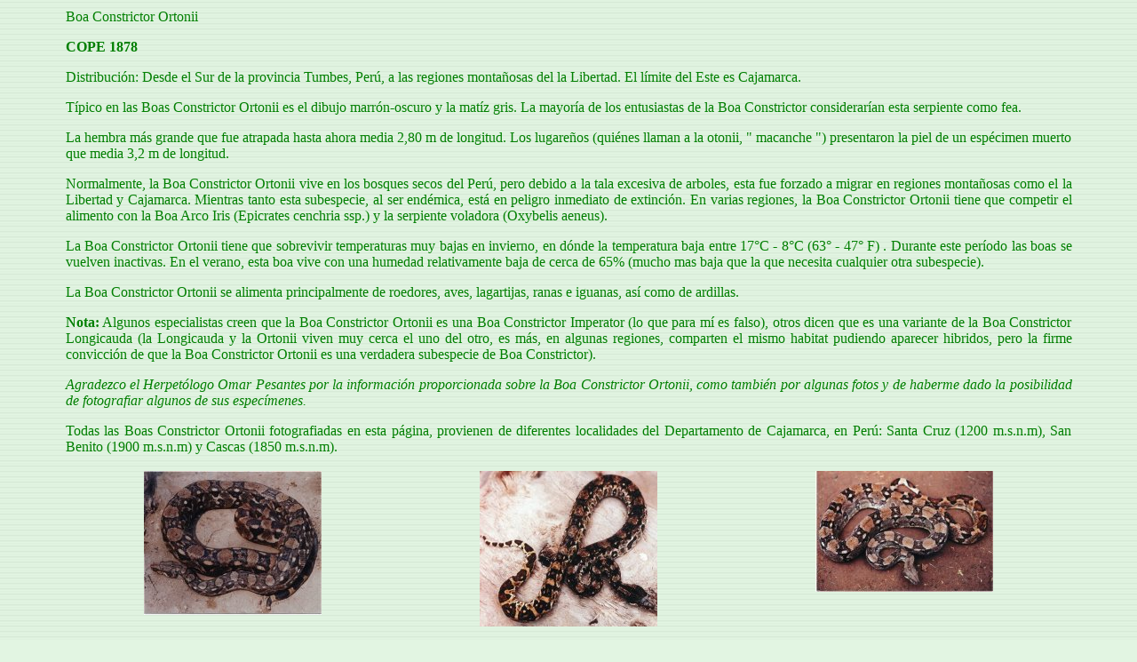

--- FILE ---
content_type: text/html
request_url: http://bernardorocarey.free.fr/ze_ortonii.htm
body_size: 7293
content:
<HTML>
 <HEAD>
  <!-- $MVD$:app("MicroVision WebExpress","769") -->
  <!-- $MVD$:template("","0","0") -->
  <!-- $MVD$:color("18","e2f5e2","fonddepage","1") -->
  <!-- $MVD$:color("19","fee8da","fondtab","0") -->
  <!-- $MVD$:color("20","cde9cd","fondsombre","1") -->
  <!-- $MVD$:color("21","e8f4e8","fondclair","1") -->
  <!-- $MVD$:color("22","fed8c0","Color 22","0") -->
  <TITLE>Boa Constrictor Ortonii</TITLE>
  <META NAME="GENERATOR" CONTENT="MicroVision Development / WebExpress">
  <META NAME="Keywords" CONTENT="animal,reptil,serpiente,elevage,consejo,boa,constrictor,imperator,occidentalis,longicauda,ortonii,nebulosus,sabogae,amarali">
  <META NAME="Description" CONTENT="Joemac criador de boa constrictor : como cuidar uno de las m�s grandes serpientes">
  <SCRIPT language=JavaScript1.1>
                 <!-- Original: Martin Webb (martin@irt.org) -->
                 <!-- Begin
                 function right(e) {
                 if (navigator.appName == 'Netscape' && 
                 (e.which == 3 || e.which == 2))
                 return false;
                 else if (navigator.appName == 'Microsoft Internet Explorer' && 
                 (event.button == 2 || event.button == 3)) {
                 alert("        NO! ");
                 return false;
                 }
                 return true;
                 }
                 document.onmousedown=right;
                 if (document.layers) window.captureEvents(Event.MOUSEDOWN);
                 window.onmousedown=right;
                 // End -->
                 </SCRIPT>
  <SCRIPT LANGUAGE="JavaScript">  
    function AllonsY(url,lg,ht){  
      lg=lg+22;
      ht=ht+25;
      param="resizable=1,width="+lg+",height="+ht;
      ds=window.open(url,"_blank",param);
    }
  </SCRIPT></HEAD>
 <BODY BACKGROUND="images/fond.jpg" BGCOLOR="#E2F5E2" TEXT="#007F00" LINK="#007F00" VLINK="#007F00" ALINK="#007F00">
  <CENTER>
  <P ALIGN=CENTER>
   <TABLE WIDTH="90%" CELLPADDING="2" CELLSPACING="0" BORDER="0">
    <TR>
     <TD WIDTH="100%" VALIGN=TOP>
      <P ALIGN=JUSTIFY>
       Boa Constrictor Ortonii
	   <P><B>COPE 1878</B></P>
      <P ALIGN=JUSTIFY>
       Distribuci�n: Desde el Sur de la provincia Tumbes, Per�, a las regiones 
	   monta�osas del la Libertad. El l�mite del Este es Cajamarca.  </P>
      <P ALIGN=JUSTIFY>
       T�pico en las Boas Constrictor Ortonii es el dibujo marr�n-oscuro y la 
	   mat�z gris. La mayor�a de los entusiastas de la Boa Constrictor considerar�an 
	   esta serpiente como fea.  </P>
      <P ALIGN=JUSTIFY>
       La hembra m�s grande que fue atrapada hasta ahora media 2,80 m de longitud. 
	   Los lugare�os (qui�nes llaman a la otonii, " macanche ") presentaron la piel 
	   de un esp�cimen muerto que media 3,2 m de longitud. </P>
       <P ALIGN=JUSTIFY>
	 Normalmente, la Boa Constrictor Ortonii vive en los bosques secos del Per�, 
	 pero debido a la tala excesiva de arboles, esta fue forzado a migrar en 
	 regiones monta�osas como el la Libertad y Cajamarca. Mientras tanto esta 
	 subespecie, al ser end�mica, est� en peligro inmediato de extinci�n. En 
	 varias regiones, la Boa Constrictor Ortonii tiene que competir el alimento 
	 con la Boa Arco Iris (Epicrates cenchria ssp.) y la serpiente voladora 
	 (Oxybelis aeneus). </P>
	   <P ALIGN=JUSTIFY>
	 La Boa Constrictor Ortonii tiene que sobrevivir temperaturas muy bajas en 
	 invierno, en d�nde la temperatura baja entre 17�C - 8�C (63� - 47� F) . 
	 Durante este per�odo las boas se vuelven inactivas. En el verano, esta boa 
	 vive con una humedad relativamente baja de cerca de 65% (mucho mas baja que 
	 la que necesita cualquier otra subespecie). </P>
	  <P ALIGN=JUSTIFY>
	  La Boa Constrictor Ortonii se alimenta principalmente de roedores, aves, 
	  lagartijas, ranas e iguanas, as� como de ardillas.</P>
	  <P ALIGN=JUSTIFY>
	  <B>Nota:</B> Algunos especialistas creen que la Boa Constrictor Ortonii es una Boa Constrictor
	  Imperator (lo que para m� es falso), otros dicen que es una variante de la Boa Constrictor Longicauda
	  (la Longicauda y la Ortonii viven muy cerca el uno del otro, es m�s, en algunas regiones, comparten el mismo
	  habitat pudiendo aparecer hibridos, pero la firme convicci�n de que la Boa Constrictor Ortonii es una verdadera 
	  subespecie de Boa Constrictor).</P> 
	   <P ALIGN=JUSTIFY>
	   <I>Agradezco el Herpet�logo Omar Pesantes por la informaci�n proporcionada sobre la Boa Constrictor Ortonii, como tambi�n por algunas fotos
	   y de haberme dado la posibilidad de fotografiar algunos de sus espec�menes.</I>
      <P ALIGN=JUSTIFY>
	  Todas las Boas Constrictor Ortonii fotografiadas en esta p�gina, provienen de diferentes localidades del Departamento de Cajamarca, en Per�: Santa Cruz (1200 m.s.n.m),
	  San Benito (1900 m.s.n.m) y Cascas (1850 m.s.n.m).  
	  <P>
       <TABLE WIDTH="100%" CELLPADDING="2" CELLSPACING="0" BORDER="0">
        <TR>
         <TD WIDTH="33%" VALIGN=TOP>
          <P ALIGN=CENTER>
           <IMG SRC="ortonii/boaconstrictorortonii19cascas_m.jpg" WIDTH="200" HEIGHT="162" VSPACE="0" HSPACE="0" BORDER="0" LOOP="0" ALT="Macho adulto, longitud total: 1.35 m (4.5 ft) - Cascas -" ONCLICK="AllonsY('ortonii/boaconstrictorortonii19cascas.jpg',480,390);"></TD>
         <TD WIDTH="33%" VALIGN=TOP>
           <P ALIGN=CENTER>
		    <IMG SRC="ortonii/boaconstrictorortonii18sanbenito_m.jpg" WIDTH="200" HEIGHT="175" VSPACE="0" HSPACE="0" BORDER="0" LOOP="0" ALT="Macho, longitud total: 55 cm (2 ft) - San Benito -" ONCLICK="AllonsY('ortonii/boaconstrictorortonii18sanbenito.jpg',473,413);"></P>
          <P ALIGN=CENTER>
           <FONT SIZE="1">Haga click en las fotos para ampliarlas y pase el cursor sobra las fotos para saber las caracteristicas de cada serpiente.</FONT></TD>
         <TD WIDTH="33%" VALIGN=TOP>
          <P ALIGN=CENTER>
           <IMG SRC="ortonii/boaconstrictorortonii17santacruz_m.jpg" WIDTH="200" HEIGHT="136" VSPACE="0" HSPACE="0" BORDER="0" LOOP="0" ALT="Macho, longitud total: 80 cm (3 ft) - Santa Cruz -" ONCLICK="AllonsY('ortonii/boaconstrictorortonii17santacruz.jpg',480,327);"></TD>
        </TR>
	<P>
		<TR>
         <TD WIDTH="33%" VALIGN=TOP>
          <P ALIGN=CENTER>
         <TD WIDTH="33%" VALIGN=TOP>
           <P ALIGN=CENTER>
		    <IMG SRC="ortonii/boaconstrictorortonii16cascas_m.jpg" WIDTH="200" HEIGHT="188" VSPACE="0" HSPACE="0" BORDER="0" LOOP="0" ALT="Hembra, longitud total: 32 cm (1 ft) - Cascas -" ONCLICK="AllonsY('ortonii/boaconstrictorortonii16cascas.jpg',480,452);"></P>
          <P ALIGN=CENTER>
         <TD WIDTH="33%" VALIGN=TOP>
          <P ALIGN=CENTER>
        </TR>
       </TABLE></P>
      <P>
       <!-- $MVD$:spaceretainer() -->&nbsp;</P>
      <P ALIGN=CENTER>
       <CENTER><FONT size=+2><A HREF="ortonii2.htm"><FONT COLOR="RED">M�s fotos</A></FONT></CENTER></P>
      <P>
       <!-- $MVD$:spaceretainer() -->&nbsp;</TD>
    </TR>
   </TABLE>
 
   <BR><P>
   <CENTER><A HREF="principal.htm" TITLE="Boa Constrictor" NAME="BoaConstrictor" onMouseOver="if (VersionNavigateur(3.0,4.0))  img1.src='images/Snake.gif' " onMouseOut="img1.src='images/Snake.gif' ">
<IMG NAME="img1" WIDTH=32 HEIGHT=32 BORDER=0 SRC="images/Snake.gif" onLoad="tempImg=new Image(0,0); tempImg.src='images/Snake.gif'"></A>
</CENTER>
 </CENTER></BODY>
</HTML>